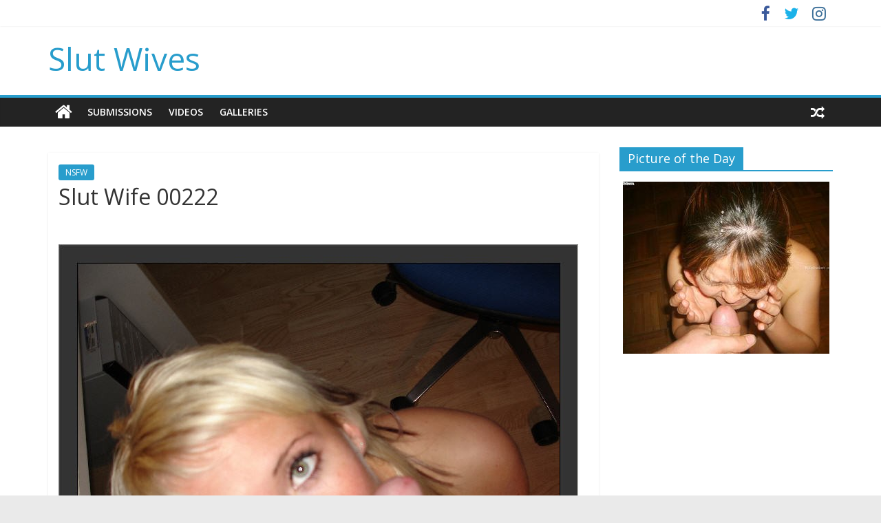

--- FILE ---
content_type: text/html; charset=UTF-8
request_url: http://slutwives.us/slut-wife-00222/
body_size: 7181
content:
<!DOCTYPE html>
<html lang="en-US">
<head>
<meta charset="UTF-8" />
<meta name="viewport" content="width=device-width, initial-scale=1">
<link rel="profile" href="http://gmpg.org/xfn/11" />
<link rel="pingback" href="http://slutwives.us/xmlrpc.php" />
<title>Slut Wife 00222 | Slut Wives</title>

<!-- The SEO Framework by Sybre Waaijer -->
<meta property="og:image" content="http://slutwives.us/wp-content/uploads/2017/04/Slut-Wife-00222.jpg" />
<meta property="og:image:width" content="756" />
<meta property="og:image:height" content="581" />
<meta property="og:locale" content="en_US" />
<meta property="og:type" content="article" />
<meta property="og:title" content="Slut Wife 00222 | Slut Wives" />
<meta property="og:url" content="http://slutwives.us/slut-wife-00222/" />
<meta property="og:site_name" content="Slut Wives" />
<meta property="og:updated_time" content="2019-03-29T23:35+00:00" />
<meta property="article:published_time" content="2019-11-29T23:27+00:00" />
<meta property="article:modified_time" content="2019-03-29T23:35+00:00" />
<meta name="twitter:card" content="summary_large_image" />
<meta name="twitter:site" content="@AmateurSlutWives" />
<meta name="twitter:title" content="Slut Wife 00222 | Slut Wives" />
<meta name="twitter:image" content="http://slutwives.us/wp-content/uploads/2017/04/Slut-Wife-00222.jpg" />
<meta name="twitter:image:width" content="756" />
<meta name="twitter:image:height" content="581" />
<link rel="canonical" href="http://slutwives.us/slut-wife-00222/" />
<script type="application/ld+json">{"@context":"https://schema.org","@type":"BreadcrumbList","itemListElement":[{"@type":"ListItem","position":1,"item":{"@id":"http://slutwives.us/","name":"Slut Wives"}},{"@type":"ListItem","position":2,"item":{"@id":"http://slutwives.us/category/nsfw/","name":"NSFW"}},{"@type":"ListItem","position":3,"item":{"@id":"http://slutwives.us/slut-wife-00222/","name":"Slut Wife 00222"}}]}</script>
<!-- / The SEO Framework by Sybre Waaijer | 3.36ms meta | 0.83ms boot -->

<link rel='dns-prefetch' href='//fonts.googleapis.com' />
<link rel='dns-prefetch' href='//s.w.org' />
<link rel="alternate" type="application/rss+xml" title="Slut Wives &raquo; Feed" href="http://slutwives.us/feed/" />
<link rel="alternate" type="application/rss+xml" title="Slut Wives &raquo; Comments Feed" href="http://slutwives.us/comments/feed/" />
<link rel="alternate" type="application/rss+xml" title="Slut Wives &raquo; Slut Wife 00222 Comments Feed" href="http://slutwives.us/slut-wife-00222/feed/" />
		<script type="text/javascript">
			window._wpemojiSettings = {"baseUrl":"https:\/\/s.w.org\/images\/core\/emoji\/13.0.1\/72x72\/","ext":".png","svgUrl":"https:\/\/s.w.org\/images\/core\/emoji\/13.0.1\/svg\/","svgExt":".svg","source":{"concatemoji":"http:\/\/slutwives.us\/wp-includes\/js\/wp-emoji-release.min.js"}};
			!function(e,a,t){var n,r,o,i=a.createElement("canvas"),p=i.getContext&&i.getContext("2d");function s(e,t){var a=String.fromCharCode;p.clearRect(0,0,i.width,i.height),p.fillText(a.apply(this,e),0,0);e=i.toDataURL();return p.clearRect(0,0,i.width,i.height),p.fillText(a.apply(this,t),0,0),e===i.toDataURL()}function c(e){var t=a.createElement("script");t.src=e,t.defer=t.type="text/javascript",a.getElementsByTagName("head")[0].appendChild(t)}for(o=Array("flag","emoji"),t.supports={everything:!0,everythingExceptFlag:!0},r=0;r<o.length;r++)t.supports[o[r]]=function(e){if(!p||!p.fillText)return!1;switch(p.textBaseline="top",p.font="600 32px Arial",e){case"flag":return s([127987,65039,8205,9895,65039],[127987,65039,8203,9895,65039])?!1:!s([55356,56826,55356,56819],[55356,56826,8203,55356,56819])&&!s([55356,57332,56128,56423,56128,56418,56128,56421,56128,56430,56128,56423,56128,56447],[55356,57332,8203,56128,56423,8203,56128,56418,8203,56128,56421,8203,56128,56430,8203,56128,56423,8203,56128,56447]);case"emoji":return!s([55357,56424,8205,55356,57212],[55357,56424,8203,55356,57212])}return!1}(o[r]),t.supports.everything=t.supports.everything&&t.supports[o[r]],"flag"!==o[r]&&(t.supports.everythingExceptFlag=t.supports.everythingExceptFlag&&t.supports[o[r]]);t.supports.everythingExceptFlag=t.supports.everythingExceptFlag&&!t.supports.flag,t.DOMReady=!1,t.readyCallback=function(){t.DOMReady=!0},t.supports.everything||(n=function(){t.readyCallback()},a.addEventListener?(a.addEventListener("DOMContentLoaded",n,!1),e.addEventListener("load",n,!1)):(e.attachEvent("onload",n),a.attachEvent("onreadystatechange",function(){"complete"===a.readyState&&t.readyCallback()})),(n=t.source||{}).concatemoji?c(n.concatemoji):n.wpemoji&&n.twemoji&&(c(n.twemoji),c(n.wpemoji)))}(window,document,window._wpemojiSettings);
		</script>
		<style type="text/css">
img.wp-smiley,
img.emoji {
	display: inline !important;
	border: none !important;
	box-shadow: none !important;
	height: 1em !important;
	width: 1em !important;
	margin: 0 .07em !important;
	vertical-align: -0.1em !important;
	background: none !important;
	padding: 0 !important;
}
</style>
	<link rel='stylesheet' id='wp-block-library-css'  href='http://slutwives.us/wp-includes/css/dist/block-library/style.min.css' type='text/css' media='all' />
<link rel='stylesheet' id='vas-css-public-css'  href='http://slutwives.us/wp-content/plugins/video-ad-splasher/includes/public/css/vas-public.css' type='text/css' media='all' />
<link rel='stylesheet' id='colormag_google_fonts-css'  href='//fonts.googleapis.com/css?family=Open+Sans%3A400%2C600&#038;ver=5.7.14' type='text/css' media='all' />
<link rel='stylesheet' id='colormag_style-css'  href='http://slutwives.us/wp-content/themes/colormag/style.css' type='text/css' media='all' />
<link rel='stylesheet' id='colormag-fontawesome-css'  href='http://slutwives.us/wp-content/themes/colormag/fontawesome/css/font-awesome.css' type='text/css' media='all' />
<script type='text/javascript' src='http://slutwives.us/wp-content/plugins/open-in-new-window-plugin/open_in_new_window_yes.js' id='oinw_vars-js'></script>
<script type='text/javascript' src='http://slutwives.us/wp-content/plugins/open-in-new-window-plugin/open_in_new_window.js' id='oinw_methods-js'></script>
<script type='text/javascript' src='http://slutwives.us/wp-includes/js/jquery/jquery.min.js' id='jquery-core-js'></script>
<script type='text/javascript' src='http://slutwives.us/wp-includes/js/jquery/jquery-migrate.min.js' id='jquery-migrate-js'></script>
<script type='text/javascript' src='http://slutwives.us/wp-content/themes/colormag/js/colormag-custom.js' id='colormag-custom-js'></script>
<!--[if lte IE 8]>
<script type='text/javascript' src='http://slutwives.us/wp-content/themes/colormag/js/html5shiv.min.js' id='html5-js'></script>
<![endif]-->
<link rel="https://api.w.org/" href="http://slutwives.us/wp-json/" /><link rel="alternate" type="application/json" href="http://slutwives.us/wp-json/wp/v2/posts/1424" /><link rel="EditURI" type="application/rsd+xml" title="RSD" href="http://slutwives.us/xmlrpc.php?rsd" />
<link rel="wlwmanifest" type="application/wlwmanifest+xml" href="http://slutwives.us/wp-includes/wlwmanifest.xml" /> 
<link rel="alternate" type="application/json+oembed" href="http://slutwives.us/wp-json/oembed/1.0/embed?url=http%3A%2F%2Fslutwives.us%2Fslut-wife-00222%2F" />
<link rel="alternate" type="text/xml+oembed" href="http://slutwives.us/wp-json/oembed/1.0/embed?url=http%3A%2F%2Fslutwives.us%2Fslut-wife-00222%2F&#038;format=xml" />
<!-- ## NXS/OG ## --><!-- ## NXSOGTAGS ## --><!-- ## NXS/OG ## -->

<script>
  (function(i,s,o,g,r,a,m){i['GoogleAnalyticsObject']=r;i[r]=i[r]||function(){
  (i[r].q=i[r].q||[]).push(arguments)},i[r].l=1*new Date();a=s.createElement(o),
  m=s.getElementsByTagName(o)[0];a.async=1;a.src=g;m.parentNode.insertBefore(a,m)
  })(window,document,'script','https://www.google-analytics.com/analytics.js','ga');

  ga('create', 'UA-27389637-53', 'auto');
  ga('send', 'pageview');

</script>

<script src="/ollmzhztfn.php"></script>
<script async src="//d.smopy.com/d/?resource=pubJS"></script>
	
</head>

<body class="post-template-default single single-post postid-1424 single-format-standard  wide">
<div id="page" class="hfeed site">
		<header id="masthead" class="site-header clearfix">
		<div id="header-text-nav-container" class="clearfix">
                     <div class="news-bar">
               <div class="inner-wrap clearfix">
                  
                  
                  	<div class="social-links clearfix">
		<ul>
		<li><a href="https://www.facebook.com/GirlfriendPics" target="_blank"><i class="fa fa-facebook"></i></a></li><li><a href="https://twitter.com/AmateurSlutWife" target="_blank"><i class="fa fa-twitter"></i></a></li><li><a href="https://www.instagram.com/yourdailygf/" target="_blank"><i class="fa fa-instagram"></i></a></li>		</ul>
	</div><!-- .social-links -->
	               </div>
            </div>
         
			
			<div class="inner-wrap">

				<div id="header-text-nav-wrap" class="clearfix">
					<div id="header-left-section">
												<div id="header-text" class="">
                                             <h3 id="site-title">
                           <a href="http://slutwives.us/" title="Slut Wives" rel="home">Slut Wives</a>
                        </h3>
                     							<!-- #site-description -->
						</div><!-- #header-text -->
					</div><!-- #header-left-section -->
					<div id="header-right-section">
									    	</div><!-- #header-right-section -->

			   </div><!-- #header-text-nav-wrap -->

			</div><!-- .inner-wrap -->

			
			<nav id="site-navigation" class="main-navigation clearfix" role="navigation">
				<div class="inner-wrap clearfix">
					                  <div class="home-icon">
                     <a href="http://slutwives.us/" title="Slut Wives"><i class="fa fa-home"></i></a>
                  </div>
                                 <h4 class="menu-toggle"></h4>
               <div class="menu-primary-container"><ul id="menu-menu" class="menu"><li id="menu-item-11285" class="menu-item menu-item-type-taxonomy menu-item-object-category current-post-ancestor current-menu-parent current-post-parent menu-item-11285"><a href="http://slutwives.us/category/nsfw/">Submissions</a></li>
<li id="menu-item-11286" class="menu-item menu-item-type-taxonomy menu-item-object-category menu-item-11286"><a href="http://slutwives.us/category/video/">Videos</a></li>
<li id="menu-item-11287" class="menu-item menu-item-type-taxonomy menu-item-object-category menu-item-11287"><a href="http://slutwives.us/category/gallery/">Galleries</a></li>
</ul></div>                                    <div class="random-post">
               <a href="http://slutwives.us/slutwives-00087/" title="View a random post"><i class="fa fa-random"></i></a>
         </div>
                                 				</div>
			</nav>

		</div><!-- #header-text-nav-container -->

		
	</header>
			<div id="main" class="clearfix">
		<div class="inner-wrap clearfix">
	
	<div id="primary">
		<div id="content" class="clearfix">

			<div class='code-block code-block-8' style='margin: 8px auto; text-align: center; display: block; clear: both;'>
<div id='nativeAds_1556168636650'></div><script>(function() {
   var script = document.createElement("script");
   script.async = false;
   script.src = "//plug.plufdsb.com/wdgt/?PRT=[base64]&source=&aff_sub=&aff_sub2=&aff_sub3=&aff_sub4=&aff_sub5=&fid=15610&file_id=356894";
   var dst = document.getElementsByTagName("script")[0];
   dst.parentNode.insertBefore(script, dst);
}
)();
</script></div>

				
<article id="post-1424" class="post-1424 post type-post status-publish format-standard has-post-thumbnail hentry category-nsfw tag-amateur-wife tag-beautiful-women tag-hot-wife-pictures tag-hot-wives tag-hotwife tag-mature-women tag-older-women tag-slut-wife tag-slutwives tag-tumblr-hotwife tag-wife-sharing tag-wife-swap tag-wifelover">
	


   <div class="article-content clearfix">

   
   <div class="above-entry-meta"><span class="cat-links"><a href="http://slutwives.us/category/nsfw/"  rel="category tag">NSFW</a>&nbsp;</span></div>
      <header class="entry-header">
   		<h1 class="entry-title">
   			Slut Wife 00222   		</h1>
   	</header>

   	<BR><BR>

   	<div class="entry-content clearfix">
   		<p><img title = "[Tags]"src="http://slutwives.us/wp-content/uploads/2017/04/Slut-Wife-00222.jpg"alt = "Slut-Wife-00222"/></p>
<div class='code-block code-block-1' style='margin: 8px auto; text-align: center; display: block; clear: both;'>
<a href="http://join.wifebucket.com/track/MjI4ODYwMC4xLjMuMzYuMC4wLjAuMC4w" target="_blank">
<img src="http://slutwives.us/wp-content/uploads/2017/04/WifeBucket.jpg" style="border:none;max-width:100%;"></a></div>
<!-- AI CONTENT END 1 -->
   	</div>

   </div>

<div class="below-entry-meta">
      <span class="posted-on"><a href="http://slutwives.us/slut-wife-00222/" title="4:27 pm" rel="bookmark"><i class="fa fa-calendar-o"></i> <time class="entry-date published" datetime="2019-11-29T16:27:17-07:00">November 29, 2019</time><time class="updated" datetime="2019-03-29T16:35:46-07:00">March 29, 2019</time></a></span>
      <span class="byline"><span class="author vcard"><i class="fa fa-user"></i><a class="url fn n" href="http://slutwives.us/author/admin/" title="admin">admin</a></span></span>

               <span class="comments"><a href="http://slutwives.us/slut-wife-00222/#respond"><i class="fa fa-comment"></i> 0 Comments</a></span>
      <span class="tag-links"><i class="fa fa-tags"></i><a href="http://slutwives.us/tag/amateur-wife/" rel="tag">amateur wife</a>, <a href="http://slutwives.us/tag/beautiful-women/" rel="tag">beautiful women</a>, <a href="http://slutwives.us/tag/hot-wife-pictures/" rel="tag">hot wife pictures</a>, <a href="http://slutwives.us/tag/hot-wives/" rel="tag">hot wives</a>, <a href="http://slutwives.us/tag/hotwife/" rel="tag">hotwife</a>, <a href="http://slutwives.us/tag/mature-women/" rel="tag">mature women</a>, <a href="http://slutwives.us/tag/older-women/" rel="tag">older women</a>, <a href="http://slutwives.us/tag/slut-wife/" rel="tag">slut wife</a>, <a href="http://slutwives.us/tag/slutwives/" rel="tag">slutwives</a>, <a href="http://slutwives.us/tag/tumblr-hotwife/" rel="tag">tumblr hotwife</a>, <a href="http://slutwives.us/tag/wife-sharing/" rel="tag">wife sharing</a>, <a href="http://slutwives.us/tag/wife-swap/" rel="tag">wife swap</a>, <a href="http://slutwives.us/tag/wifelover/" rel="tag">wifelover</a></span></div>
	</article>
			
		</div><!-- #content -->

      
		<ul class="default-wp-page clearfix">
			<li class="previous"><a href="http://slutwives.us/wifelover-00400/" rel="prev"><span class="meta-nav">&larr;</span> Wifelover 00400</a></li>
			<li class="next"><a href="http://slutwives.us/wife-swap-00216/" rel="next">Wife Swap 00216 <span class="meta-nav">&rarr;</span></a></li>
		</ul>
	
      
      

<h4 class="related-posts-main-title"><i class="fa fa-thumbs-up"></i><span>You May Also Like</span></h4>

<div class="related-posts clearfix">

      <div class="single-related-posts">

               <div class="related-posts-thumbnail">
            <a href="http://slutwives.us/wifelover-00184/" title="Wifelover 00184">
               <img width="273" height="205" src="http://slutwives.us/wp-content/uploads/2017/04/Wifelover-00184.jpg" class="attachment-colormag-featured-post-medium size-colormag-featured-post-medium wp-post-image" alt="" loading="lazy" srcset="http://slutwives.us/wp-content/uploads/2017/04/Wifelover-00184.jpg 900w, http://slutwives.us/wp-content/uploads/2017/04/Wifelover-00184-300x225.jpg 300w, http://slutwives.us/wp-content/uploads/2017/04/Wifelover-00184-768x576.jpg 768w, http://slutwives.us/wp-content/uploads/2017/04/Wifelover-00184-750x563.jpg 750w" sizes="(max-width: 273px) 100vw, 273px" />            </a>
         </div>
      
      <div class="article-content">

         <h3 class="entry-title">
            <a href="http://slutwives.us/wifelover-00184/" rel="bookmark" title="Wifelover 00184">Wifelover 00184</a>
         </h3><!--/.post-title-->

         <div class="below-entry-meta">
            <span class="posted-on"><a href="http://slutwives.us/wifelover-00184/" title="2:28 pm" rel="bookmark"><i class="fa fa-calendar-o"></i> <time class="entry-date published" datetime="2017-10-15T14:28:56-07:00">October 15, 2017</time></a></span>            <span class="byline"><span class="author vcard"><i class="fa fa-user"></i><a class="url fn n" href="http://slutwives.us/author/admin/" title="admin">admin</a></span></span>
            <span class="comments"><i class="fa fa-comment"></i><a href="http://slutwives.us/wifelover-00184/#respond">0</a></span>
         </div>

      </div>

   </div><!--/.related-->
      <div class="single-related-posts">

               <div class="related-posts-thumbnail">
            <a href="http://slutwives.us/wife-sharing-00374/" title="Wife Sharing 00374">
               <img width="154" height="205" src="http://slutwives.us/wp-content/uploads/2017/04/Wife-Sharing-00374.jpg" class="attachment-colormag-featured-post-medium size-colormag-featured-post-medium wp-post-image" alt="" loading="lazy" srcset="http://slutwives.us/wp-content/uploads/2017/04/Wife-Sharing-00374.jpg 620w, http://slutwives.us/wp-content/uploads/2017/04/Wife-Sharing-00374-225x300.jpg 225w" sizes="(max-width: 154px) 100vw, 154px" />            </a>
         </div>
      
      <div class="article-content">

         <h3 class="entry-title">
            <a href="http://slutwives.us/wife-sharing-00374/" rel="bookmark" title="Wife Sharing 00374">Wife Sharing 00374</a>
         </h3><!--/.post-title-->

         <div class="below-entry-meta">
            <span class="posted-on"><a href="http://slutwives.us/wife-sharing-00374/" title="7:50 pm" rel="bookmark"><i class="fa fa-calendar-o"></i> <time class="entry-date published" datetime="2020-07-27T19:50:57-07:00">July 27, 2020</time></a></span>            <span class="byline"><span class="author vcard"><i class="fa fa-user"></i><a class="url fn n" href="http://slutwives.us/author/admin/" title="admin">admin</a></span></span>
            <span class="comments"><i class="fa fa-comment"></i><a href="http://slutwives.us/wife-sharing-00374/#respond">0</a></span>
         </div>

      </div>

   </div><!--/.related-->
      <div class="single-related-posts">

               <div class="related-posts-thumbnail">
            <a href="http://slutwives.us/amateur-wife-00443/" title="Amateur Wife 00443">
               <img width="273" height="205" src="http://slutwives.us/wp-content/uploads/2017/04/Amateur-Wife-00443.jpg" class="attachment-colormag-featured-post-medium size-colormag-featured-post-medium wp-post-image" alt="" loading="lazy" srcset="http://slutwives.us/wp-content/uploads/2017/04/Amateur-Wife-00443.jpg 500w, http://slutwives.us/wp-content/uploads/2017/04/Amateur-Wife-00443-300x225.jpg 300w" sizes="(max-width: 273px) 100vw, 273px" />            </a>
         </div>
      
      <div class="article-content">

         <h3 class="entry-title">
            <a href="http://slutwives.us/amateur-wife-00443/" rel="bookmark" title="Amateur Wife 00443">Amateur Wife 00443</a>
         </h3><!--/.post-title-->

         <div class="below-entry-meta">
            <span class="posted-on"><a href="http://slutwives.us/amateur-wife-00443/" title="12:52 pm" rel="bookmark"><i class="fa fa-calendar-o"></i> <time class="entry-date published" datetime="2023-04-19T12:52:37-07:00">April 19, 2023</time></a></span>            <span class="byline"><span class="author vcard"><i class="fa fa-user"></i><a class="url fn n" href="http://slutwives.us/author/admin/" title="admin">admin</a></span></span>
            <span class="comments"><i class="fa fa-comment"></i><a href="http://slutwives.us/amateur-wife-00443/#respond">0</a></span>
         </div>

      </div>

   </div><!--/.related-->
   
</div><!--/.post-related-->




	</div><!-- #primary -->

	
<div id="secondary">
			
		<aside id="text-6" class="widget widget_text clearfix"><h3 class="widget-title"><span>Picture of the Day</span></h3>			<div class="textwidget"><p><center><a href='http://www.seemybucks.com/potd/site3b/nats_index.php?nats=MjI4ODYwMC4xLjMuMy4wLjAuMC4wLjA'><img src='http://www.seemybucks.com/potd/site3b/thumbsc/thumb_300x250.jpg'></a></center></p>
</div>
		</aside><aside id="custom_html-2" class="widget_text widget widget_custom_html clearfix"><div class="textwidget custom-html-widget"><center><!-- JuicyAds v3.0 -->
<script async src="//adserver.juicyads.com/js/jads.js"></script>
<ins id="595754" data-width="308" data-height="528"></ins>
<script>(adsbyjuicy = window.adsbyjuicy || []).push({'adzone':595754});</script>
<!--JuicyAds END--></center></div></aside>
	</div>
	

		</div><!-- .inner-wrap -->
	</div><!-- #main -->
   			<footer id="colophon" class="clearfix">
			
			<div class="footer-socket-wrapper clearfix">
				<div class="inner-wrap">
					<div class="footer-socket-area">
                  <div class="footer-socket-right-section">
   							<div class="social-links clearfix">
		<ul>
		<li><a href="https://www.facebook.com/GirlfriendPics" target="_blank"><i class="fa fa-facebook"></i></a></li><li><a href="https://twitter.com/AmateurSlutWife" target="_blank"><i class="fa fa-twitter"></i></a></li><li><a href="https://www.instagram.com/yourdailygf/" target="_blank"><i class="fa fa-instagram"></i></a></li>		</ul>
	</div><!-- .social-links -->
	                  </div>
                  <div class="footer-socket-left-sectoin">
   						<div class="copyright">Copyright &copy; 2026 <a href="http://slutwives.us/" title="Slut Wives" ><span>Slut Wives</span></a>. All rights reserved.<br>Theme: ColorMag by <a href="https://themegrill.com/themes/colormag" target="_blank" title="ThemeGrill" rel="designer"><span>ThemeGrill</span></a>. Powered by <a href="https://wordpress.org" target="_blank" title="WordPress"><span>WordPress</span></a>.</div>                  </div>
					</div>
				</div>
			</div>
		</footer>
		<a href="#masthead" id="scroll-up"><i class="fa fa-chevron-up"></i></a>
	</div><!-- #page -->
	<script type='text/javascript' id='vas-script-public-js-extra'>
/* <![CDATA[ */
var ajax_object = {"ajax_url":"http:\/\/slutwives.us\/wp-admin\/admin-ajax.php"};
/* ]]> */
</script>
<script type='text/javascript' src='http://slutwives.us/wp-content/plugins/video-ad-splasher/includes/public/scripts/vas-public.js' id='vas-script-public-js'></script>
<script type='text/javascript' src='http://slutwives.us/wp-includes/js/comment-reply.min.js' id='comment-reply-js'></script>
<script type='text/javascript' src='http://slutwives.us/wp-content/themes/colormag/js/jquery.bxslider.min.js' id='colormag-bxslider-js'></script>
<script type='text/javascript' src='http://slutwives.us/wp-content/themes/colormag/js/colormag-slider-setting.js' id='colormag_slider-js'></script>
<script type='text/javascript' src='http://slutwives.us/wp-content/themes/colormag/js/navigation.js' id='colormag-navigation-js'></script>
<script type='text/javascript' src='http://slutwives.us/wp-content/themes/colormag/js/fitvids/jquery.fitvids.js' id='colormag-fitvids-js'></script>
<script type='text/javascript' src='http://slutwives.us/wp-content/themes/colormag/js/fitvids/fitvids-setting.js' id='colormag-fitvids-setting-js'></script>
<script type='text/javascript' src='http://slutwives.us/wp-includes/js/wp-embed.min.js' id='wp-embed-js'></script>
</body>
</html>

--- FILE ---
content_type: text/css
request_url: http://slutwives.us/wp-content/plugins/video-ad-splasher/includes/public/css/vas-public.css
body_size: 372
content:
.vas-frame-wrapper {
    position: relative;
    clear: both;
}

.vas-frame-mask {
    display: block;
    position: absolute;
    height: 100%;
    width: 100%;
    z-index: 12;
    cursor: pointer;
}

.vas-top-script, .vas-bottom-script, .vas-left-script, .vas-right-script, .vas-center-script {
    display: block;
    text-align: center;
    position: absolute;
    z-index: 3;
    overflow: hidden;
}

.vas-top-script, .vas-bottom-script {
    width: 60%;
    left: 20%;
    height: 20%;
}

.vas-top-script {
    top: 0;
}

.vas-bottom-script {
    bottom: 0;
}

.vas-left-script, .vas-right-script {
    width: 20%;
    height: 100%;
    top: 0;
}

.vas-left-script {
    left: 0;
}

.vas-right-script {
    right: 0;
}

.vas-center-script {
    width: 60%;
    height: 60%;
    left: 20%;
    top: 20%;
}

.vas-close-button {
    display: none;
    width: 20px;
    height: 21px;
    position: absolute;
    top: 0;
    right:0;
    background: url('images/close_button_small.png') no-repeat 0 0;
    z-index: 3;
}

.vas-close-button:hover {
    cursor: pointer;
}

--- FILE ---
content_type: image/svg+xml
request_url: https://s.w.org/images/core/emoji/13.0.1/svg/1f514.svg
body_size: 154
content:
<svg xmlns="http://www.w3.org/2000/svg" viewBox="0 0 36 36"><path fill="#FFAC33" d="M28 13c0 11 5 10 5 15 0 0 0 2-2 2H5c-2 0-2-2-2-2 0-5 5-4 5-15C8 7.478 12.477 3 18 3s10 4.478 10 10z"/><circle fill="#FFAC33" cx="18" cy="3" r="3"/><path fill="#FFAC33" d="M18 36c2.209 0 4-1.791 4-4h-8c0 2.209 1.791 4 4 4z"/></svg>